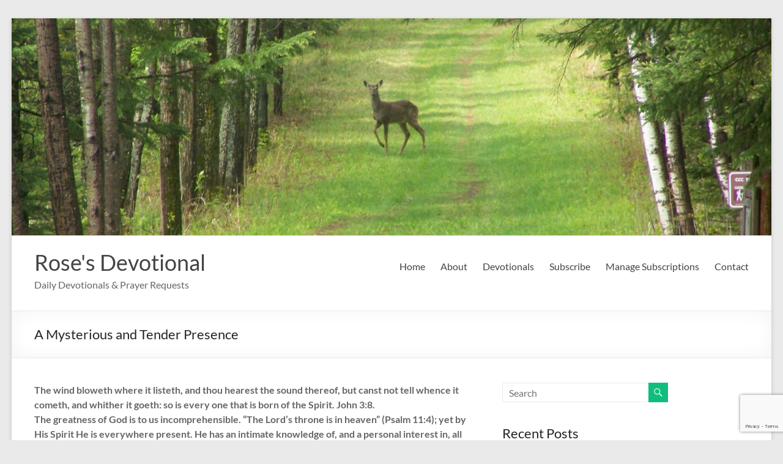

--- FILE ---
content_type: text/html; charset=utf-8
request_url: https://www.google.com/recaptcha/api2/anchor?ar=1&k=6Leyf4AUAAAAAEK3xfWaax5GV-EHKZFA3k-H4UH-&co=aHR0cHM6Ly9yb3Nlc2Rldm90aW9uYWwub3JnOjQ0Mw..&hl=en&v=PoyoqOPhxBO7pBk68S4YbpHZ&size=invisible&anchor-ms=20000&execute-ms=30000&cb=hye19v4nxqin
body_size: 48778
content:
<!DOCTYPE HTML><html dir="ltr" lang="en"><head><meta http-equiv="Content-Type" content="text/html; charset=UTF-8">
<meta http-equiv="X-UA-Compatible" content="IE=edge">
<title>reCAPTCHA</title>
<style type="text/css">
/* cyrillic-ext */
@font-face {
  font-family: 'Roboto';
  font-style: normal;
  font-weight: 400;
  font-stretch: 100%;
  src: url(//fonts.gstatic.com/s/roboto/v48/KFO7CnqEu92Fr1ME7kSn66aGLdTylUAMa3GUBHMdazTgWw.woff2) format('woff2');
  unicode-range: U+0460-052F, U+1C80-1C8A, U+20B4, U+2DE0-2DFF, U+A640-A69F, U+FE2E-FE2F;
}
/* cyrillic */
@font-face {
  font-family: 'Roboto';
  font-style: normal;
  font-weight: 400;
  font-stretch: 100%;
  src: url(//fonts.gstatic.com/s/roboto/v48/KFO7CnqEu92Fr1ME7kSn66aGLdTylUAMa3iUBHMdazTgWw.woff2) format('woff2');
  unicode-range: U+0301, U+0400-045F, U+0490-0491, U+04B0-04B1, U+2116;
}
/* greek-ext */
@font-face {
  font-family: 'Roboto';
  font-style: normal;
  font-weight: 400;
  font-stretch: 100%;
  src: url(//fonts.gstatic.com/s/roboto/v48/KFO7CnqEu92Fr1ME7kSn66aGLdTylUAMa3CUBHMdazTgWw.woff2) format('woff2');
  unicode-range: U+1F00-1FFF;
}
/* greek */
@font-face {
  font-family: 'Roboto';
  font-style: normal;
  font-weight: 400;
  font-stretch: 100%;
  src: url(//fonts.gstatic.com/s/roboto/v48/KFO7CnqEu92Fr1ME7kSn66aGLdTylUAMa3-UBHMdazTgWw.woff2) format('woff2');
  unicode-range: U+0370-0377, U+037A-037F, U+0384-038A, U+038C, U+038E-03A1, U+03A3-03FF;
}
/* math */
@font-face {
  font-family: 'Roboto';
  font-style: normal;
  font-weight: 400;
  font-stretch: 100%;
  src: url(//fonts.gstatic.com/s/roboto/v48/KFO7CnqEu92Fr1ME7kSn66aGLdTylUAMawCUBHMdazTgWw.woff2) format('woff2');
  unicode-range: U+0302-0303, U+0305, U+0307-0308, U+0310, U+0312, U+0315, U+031A, U+0326-0327, U+032C, U+032F-0330, U+0332-0333, U+0338, U+033A, U+0346, U+034D, U+0391-03A1, U+03A3-03A9, U+03B1-03C9, U+03D1, U+03D5-03D6, U+03F0-03F1, U+03F4-03F5, U+2016-2017, U+2034-2038, U+203C, U+2040, U+2043, U+2047, U+2050, U+2057, U+205F, U+2070-2071, U+2074-208E, U+2090-209C, U+20D0-20DC, U+20E1, U+20E5-20EF, U+2100-2112, U+2114-2115, U+2117-2121, U+2123-214F, U+2190, U+2192, U+2194-21AE, U+21B0-21E5, U+21F1-21F2, U+21F4-2211, U+2213-2214, U+2216-22FF, U+2308-230B, U+2310, U+2319, U+231C-2321, U+2336-237A, U+237C, U+2395, U+239B-23B7, U+23D0, U+23DC-23E1, U+2474-2475, U+25AF, U+25B3, U+25B7, U+25BD, U+25C1, U+25CA, U+25CC, U+25FB, U+266D-266F, U+27C0-27FF, U+2900-2AFF, U+2B0E-2B11, U+2B30-2B4C, U+2BFE, U+3030, U+FF5B, U+FF5D, U+1D400-1D7FF, U+1EE00-1EEFF;
}
/* symbols */
@font-face {
  font-family: 'Roboto';
  font-style: normal;
  font-weight: 400;
  font-stretch: 100%;
  src: url(//fonts.gstatic.com/s/roboto/v48/KFO7CnqEu92Fr1ME7kSn66aGLdTylUAMaxKUBHMdazTgWw.woff2) format('woff2');
  unicode-range: U+0001-000C, U+000E-001F, U+007F-009F, U+20DD-20E0, U+20E2-20E4, U+2150-218F, U+2190, U+2192, U+2194-2199, U+21AF, U+21E6-21F0, U+21F3, U+2218-2219, U+2299, U+22C4-22C6, U+2300-243F, U+2440-244A, U+2460-24FF, U+25A0-27BF, U+2800-28FF, U+2921-2922, U+2981, U+29BF, U+29EB, U+2B00-2BFF, U+4DC0-4DFF, U+FFF9-FFFB, U+10140-1018E, U+10190-1019C, U+101A0, U+101D0-101FD, U+102E0-102FB, U+10E60-10E7E, U+1D2C0-1D2D3, U+1D2E0-1D37F, U+1F000-1F0FF, U+1F100-1F1AD, U+1F1E6-1F1FF, U+1F30D-1F30F, U+1F315, U+1F31C, U+1F31E, U+1F320-1F32C, U+1F336, U+1F378, U+1F37D, U+1F382, U+1F393-1F39F, U+1F3A7-1F3A8, U+1F3AC-1F3AF, U+1F3C2, U+1F3C4-1F3C6, U+1F3CA-1F3CE, U+1F3D4-1F3E0, U+1F3ED, U+1F3F1-1F3F3, U+1F3F5-1F3F7, U+1F408, U+1F415, U+1F41F, U+1F426, U+1F43F, U+1F441-1F442, U+1F444, U+1F446-1F449, U+1F44C-1F44E, U+1F453, U+1F46A, U+1F47D, U+1F4A3, U+1F4B0, U+1F4B3, U+1F4B9, U+1F4BB, U+1F4BF, U+1F4C8-1F4CB, U+1F4D6, U+1F4DA, U+1F4DF, U+1F4E3-1F4E6, U+1F4EA-1F4ED, U+1F4F7, U+1F4F9-1F4FB, U+1F4FD-1F4FE, U+1F503, U+1F507-1F50B, U+1F50D, U+1F512-1F513, U+1F53E-1F54A, U+1F54F-1F5FA, U+1F610, U+1F650-1F67F, U+1F687, U+1F68D, U+1F691, U+1F694, U+1F698, U+1F6AD, U+1F6B2, U+1F6B9-1F6BA, U+1F6BC, U+1F6C6-1F6CF, U+1F6D3-1F6D7, U+1F6E0-1F6EA, U+1F6F0-1F6F3, U+1F6F7-1F6FC, U+1F700-1F7FF, U+1F800-1F80B, U+1F810-1F847, U+1F850-1F859, U+1F860-1F887, U+1F890-1F8AD, U+1F8B0-1F8BB, U+1F8C0-1F8C1, U+1F900-1F90B, U+1F93B, U+1F946, U+1F984, U+1F996, U+1F9E9, U+1FA00-1FA6F, U+1FA70-1FA7C, U+1FA80-1FA89, U+1FA8F-1FAC6, U+1FACE-1FADC, U+1FADF-1FAE9, U+1FAF0-1FAF8, U+1FB00-1FBFF;
}
/* vietnamese */
@font-face {
  font-family: 'Roboto';
  font-style: normal;
  font-weight: 400;
  font-stretch: 100%;
  src: url(//fonts.gstatic.com/s/roboto/v48/KFO7CnqEu92Fr1ME7kSn66aGLdTylUAMa3OUBHMdazTgWw.woff2) format('woff2');
  unicode-range: U+0102-0103, U+0110-0111, U+0128-0129, U+0168-0169, U+01A0-01A1, U+01AF-01B0, U+0300-0301, U+0303-0304, U+0308-0309, U+0323, U+0329, U+1EA0-1EF9, U+20AB;
}
/* latin-ext */
@font-face {
  font-family: 'Roboto';
  font-style: normal;
  font-weight: 400;
  font-stretch: 100%;
  src: url(//fonts.gstatic.com/s/roboto/v48/KFO7CnqEu92Fr1ME7kSn66aGLdTylUAMa3KUBHMdazTgWw.woff2) format('woff2');
  unicode-range: U+0100-02BA, U+02BD-02C5, U+02C7-02CC, U+02CE-02D7, U+02DD-02FF, U+0304, U+0308, U+0329, U+1D00-1DBF, U+1E00-1E9F, U+1EF2-1EFF, U+2020, U+20A0-20AB, U+20AD-20C0, U+2113, U+2C60-2C7F, U+A720-A7FF;
}
/* latin */
@font-face {
  font-family: 'Roboto';
  font-style: normal;
  font-weight: 400;
  font-stretch: 100%;
  src: url(//fonts.gstatic.com/s/roboto/v48/KFO7CnqEu92Fr1ME7kSn66aGLdTylUAMa3yUBHMdazQ.woff2) format('woff2');
  unicode-range: U+0000-00FF, U+0131, U+0152-0153, U+02BB-02BC, U+02C6, U+02DA, U+02DC, U+0304, U+0308, U+0329, U+2000-206F, U+20AC, U+2122, U+2191, U+2193, U+2212, U+2215, U+FEFF, U+FFFD;
}
/* cyrillic-ext */
@font-face {
  font-family: 'Roboto';
  font-style: normal;
  font-weight: 500;
  font-stretch: 100%;
  src: url(//fonts.gstatic.com/s/roboto/v48/KFO7CnqEu92Fr1ME7kSn66aGLdTylUAMa3GUBHMdazTgWw.woff2) format('woff2');
  unicode-range: U+0460-052F, U+1C80-1C8A, U+20B4, U+2DE0-2DFF, U+A640-A69F, U+FE2E-FE2F;
}
/* cyrillic */
@font-face {
  font-family: 'Roboto';
  font-style: normal;
  font-weight: 500;
  font-stretch: 100%;
  src: url(//fonts.gstatic.com/s/roboto/v48/KFO7CnqEu92Fr1ME7kSn66aGLdTylUAMa3iUBHMdazTgWw.woff2) format('woff2');
  unicode-range: U+0301, U+0400-045F, U+0490-0491, U+04B0-04B1, U+2116;
}
/* greek-ext */
@font-face {
  font-family: 'Roboto';
  font-style: normal;
  font-weight: 500;
  font-stretch: 100%;
  src: url(//fonts.gstatic.com/s/roboto/v48/KFO7CnqEu92Fr1ME7kSn66aGLdTylUAMa3CUBHMdazTgWw.woff2) format('woff2');
  unicode-range: U+1F00-1FFF;
}
/* greek */
@font-face {
  font-family: 'Roboto';
  font-style: normal;
  font-weight: 500;
  font-stretch: 100%;
  src: url(//fonts.gstatic.com/s/roboto/v48/KFO7CnqEu92Fr1ME7kSn66aGLdTylUAMa3-UBHMdazTgWw.woff2) format('woff2');
  unicode-range: U+0370-0377, U+037A-037F, U+0384-038A, U+038C, U+038E-03A1, U+03A3-03FF;
}
/* math */
@font-face {
  font-family: 'Roboto';
  font-style: normal;
  font-weight: 500;
  font-stretch: 100%;
  src: url(//fonts.gstatic.com/s/roboto/v48/KFO7CnqEu92Fr1ME7kSn66aGLdTylUAMawCUBHMdazTgWw.woff2) format('woff2');
  unicode-range: U+0302-0303, U+0305, U+0307-0308, U+0310, U+0312, U+0315, U+031A, U+0326-0327, U+032C, U+032F-0330, U+0332-0333, U+0338, U+033A, U+0346, U+034D, U+0391-03A1, U+03A3-03A9, U+03B1-03C9, U+03D1, U+03D5-03D6, U+03F0-03F1, U+03F4-03F5, U+2016-2017, U+2034-2038, U+203C, U+2040, U+2043, U+2047, U+2050, U+2057, U+205F, U+2070-2071, U+2074-208E, U+2090-209C, U+20D0-20DC, U+20E1, U+20E5-20EF, U+2100-2112, U+2114-2115, U+2117-2121, U+2123-214F, U+2190, U+2192, U+2194-21AE, U+21B0-21E5, U+21F1-21F2, U+21F4-2211, U+2213-2214, U+2216-22FF, U+2308-230B, U+2310, U+2319, U+231C-2321, U+2336-237A, U+237C, U+2395, U+239B-23B7, U+23D0, U+23DC-23E1, U+2474-2475, U+25AF, U+25B3, U+25B7, U+25BD, U+25C1, U+25CA, U+25CC, U+25FB, U+266D-266F, U+27C0-27FF, U+2900-2AFF, U+2B0E-2B11, U+2B30-2B4C, U+2BFE, U+3030, U+FF5B, U+FF5D, U+1D400-1D7FF, U+1EE00-1EEFF;
}
/* symbols */
@font-face {
  font-family: 'Roboto';
  font-style: normal;
  font-weight: 500;
  font-stretch: 100%;
  src: url(//fonts.gstatic.com/s/roboto/v48/KFO7CnqEu92Fr1ME7kSn66aGLdTylUAMaxKUBHMdazTgWw.woff2) format('woff2');
  unicode-range: U+0001-000C, U+000E-001F, U+007F-009F, U+20DD-20E0, U+20E2-20E4, U+2150-218F, U+2190, U+2192, U+2194-2199, U+21AF, U+21E6-21F0, U+21F3, U+2218-2219, U+2299, U+22C4-22C6, U+2300-243F, U+2440-244A, U+2460-24FF, U+25A0-27BF, U+2800-28FF, U+2921-2922, U+2981, U+29BF, U+29EB, U+2B00-2BFF, U+4DC0-4DFF, U+FFF9-FFFB, U+10140-1018E, U+10190-1019C, U+101A0, U+101D0-101FD, U+102E0-102FB, U+10E60-10E7E, U+1D2C0-1D2D3, U+1D2E0-1D37F, U+1F000-1F0FF, U+1F100-1F1AD, U+1F1E6-1F1FF, U+1F30D-1F30F, U+1F315, U+1F31C, U+1F31E, U+1F320-1F32C, U+1F336, U+1F378, U+1F37D, U+1F382, U+1F393-1F39F, U+1F3A7-1F3A8, U+1F3AC-1F3AF, U+1F3C2, U+1F3C4-1F3C6, U+1F3CA-1F3CE, U+1F3D4-1F3E0, U+1F3ED, U+1F3F1-1F3F3, U+1F3F5-1F3F7, U+1F408, U+1F415, U+1F41F, U+1F426, U+1F43F, U+1F441-1F442, U+1F444, U+1F446-1F449, U+1F44C-1F44E, U+1F453, U+1F46A, U+1F47D, U+1F4A3, U+1F4B0, U+1F4B3, U+1F4B9, U+1F4BB, U+1F4BF, U+1F4C8-1F4CB, U+1F4D6, U+1F4DA, U+1F4DF, U+1F4E3-1F4E6, U+1F4EA-1F4ED, U+1F4F7, U+1F4F9-1F4FB, U+1F4FD-1F4FE, U+1F503, U+1F507-1F50B, U+1F50D, U+1F512-1F513, U+1F53E-1F54A, U+1F54F-1F5FA, U+1F610, U+1F650-1F67F, U+1F687, U+1F68D, U+1F691, U+1F694, U+1F698, U+1F6AD, U+1F6B2, U+1F6B9-1F6BA, U+1F6BC, U+1F6C6-1F6CF, U+1F6D3-1F6D7, U+1F6E0-1F6EA, U+1F6F0-1F6F3, U+1F6F7-1F6FC, U+1F700-1F7FF, U+1F800-1F80B, U+1F810-1F847, U+1F850-1F859, U+1F860-1F887, U+1F890-1F8AD, U+1F8B0-1F8BB, U+1F8C0-1F8C1, U+1F900-1F90B, U+1F93B, U+1F946, U+1F984, U+1F996, U+1F9E9, U+1FA00-1FA6F, U+1FA70-1FA7C, U+1FA80-1FA89, U+1FA8F-1FAC6, U+1FACE-1FADC, U+1FADF-1FAE9, U+1FAF0-1FAF8, U+1FB00-1FBFF;
}
/* vietnamese */
@font-face {
  font-family: 'Roboto';
  font-style: normal;
  font-weight: 500;
  font-stretch: 100%;
  src: url(//fonts.gstatic.com/s/roboto/v48/KFO7CnqEu92Fr1ME7kSn66aGLdTylUAMa3OUBHMdazTgWw.woff2) format('woff2');
  unicode-range: U+0102-0103, U+0110-0111, U+0128-0129, U+0168-0169, U+01A0-01A1, U+01AF-01B0, U+0300-0301, U+0303-0304, U+0308-0309, U+0323, U+0329, U+1EA0-1EF9, U+20AB;
}
/* latin-ext */
@font-face {
  font-family: 'Roboto';
  font-style: normal;
  font-weight: 500;
  font-stretch: 100%;
  src: url(//fonts.gstatic.com/s/roboto/v48/KFO7CnqEu92Fr1ME7kSn66aGLdTylUAMa3KUBHMdazTgWw.woff2) format('woff2');
  unicode-range: U+0100-02BA, U+02BD-02C5, U+02C7-02CC, U+02CE-02D7, U+02DD-02FF, U+0304, U+0308, U+0329, U+1D00-1DBF, U+1E00-1E9F, U+1EF2-1EFF, U+2020, U+20A0-20AB, U+20AD-20C0, U+2113, U+2C60-2C7F, U+A720-A7FF;
}
/* latin */
@font-face {
  font-family: 'Roboto';
  font-style: normal;
  font-weight: 500;
  font-stretch: 100%;
  src: url(//fonts.gstatic.com/s/roboto/v48/KFO7CnqEu92Fr1ME7kSn66aGLdTylUAMa3yUBHMdazQ.woff2) format('woff2');
  unicode-range: U+0000-00FF, U+0131, U+0152-0153, U+02BB-02BC, U+02C6, U+02DA, U+02DC, U+0304, U+0308, U+0329, U+2000-206F, U+20AC, U+2122, U+2191, U+2193, U+2212, U+2215, U+FEFF, U+FFFD;
}
/* cyrillic-ext */
@font-face {
  font-family: 'Roboto';
  font-style: normal;
  font-weight: 900;
  font-stretch: 100%;
  src: url(//fonts.gstatic.com/s/roboto/v48/KFO7CnqEu92Fr1ME7kSn66aGLdTylUAMa3GUBHMdazTgWw.woff2) format('woff2');
  unicode-range: U+0460-052F, U+1C80-1C8A, U+20B4, U+2DE0-2DFF, U+A640-A69F, U+FE2E-FE2F;
}
/* cyrillic */
@font-face {
  font-family: 'Roboto';
  font-style: normal;
  font-weight: 900;
  font-stretch: 100%;
  src: url(//fonts.gstatic.com/s/roboto/v48/KFO7CnqEu92Fr1ME7kSn66aGLdTylUAMa3iUBHMdazTgWw.woff2) format('woff2');
  unicode-range: U+0301, U+0400-045F, U+0490-0491, U+04B0-04B1, U+2116;
}
/* greek-ext */
@font-face {
  font-family: 'Roboto';
  font-style: normal;
  font-weight: 900;
  font-stretch: 100%;
  src: url(//fonts.gstatic.com/s/roboto/v48/KFO7CnqEu92Fr1ME7kSn66aGLdTylUAMa3CUBHMdazTgWw.woff2) format('woff2');
  unicode-range: U+1F00-1FFF;
}
/* greek */
@font-face {
  font-family: 'Roboto';
  font-style: normal;
  font-weight: 900;
  font-stretch: 100%;
  src: url(//fonts.gstatic.com/s/roboto/v48/KFO7CnqEu92Fr1ME7kSn66aGLdTylUAMa3-UBHMdazTgWw.woff2) format('woff2');
  unicode-range: U+0370-0377, U+037A-037F, U+0384-038A, U+038C, U+038E-03A1, U+03A3-03FF;
}
/* math */
@font-face {
  font-family: 'Roboto';
  font-style: normal;
  font-weight: 900;
  font-stretch: 100%;
  src: url(//fonts.gstatic.com/s/roboto/v48/KFO7CnqEu92Fr1ME7kSn66aGLdTylUAMawCUBHMdazTgWw.woff2) format('woff2');
  unicode-range: U+0302-0303, U+0305, U+0307-0308, U+0310, U+0312, U+0315, U+031A, U+0326-0327, U+032C, U+032F-0330, U+0332-0333, U+0338, U+033A, U+0346, U+034D, U+0391-03A1, U+03A3-03A9, U+03B1-03C9, U+03D1, U+03D5-03D6, U+03F0-03F1, U+03F4-03F5, U+2016-2017, U+2034-2038, U+203C, U+2040, U+2043, U+2047, U+2050, U+2057, U+205F, U+2070-2071, U+2074-208E, U+2090-209C, U+20D0-20DC, U+20E1, U+20E5-20EF, U+2100-2112, U+2114-2115, U+2117-2121, U+2123-214F, U+2190, U+2192, U+2194-21AE, U+21B0-21E5, U+21F1-21F2, U+21F4-2211, U+2213-2214, U+2216-22FF, U+2308-230B, U+2310, U+2319, U+231C-2321, U+2336-237A, U+237C, U+2395, U+239B-23B7, U+23D0, U+23DC-23E1, U+2474-2475, U+25AF, U+25B3, U+25B7, U+25BD, U+25C1, U+25CA, U+25CC, U+25FB, U+266D-266F, U+27C0-27FF, U+2900-2AFF, U+2B0E-2B11, U+2B30-2B4C, U+2BFE, U+3030, U+FF5B, U+FF5D, U+1D400-1D7FF, U+1EE00-1EEFF;
}
/* symbols */
@font-face {
  font-family: 'Roboto';
  font-style: normal;
  font-weight: 900;
  font-stretch: 100%;
  src: url(//fonts.gstatic.com/s/roboto/v48/KFO7CnqEu92Fr1ME7kSn66aGLdTylUAMaxKUBHMdazTgWw.woff2) format('woff2');
  unicode-range: U+0001-000C, U+000E-001F, U+007F-009F, U+20DD-20E0, U+20E2-20E4, U+2150-218F, U+2190, U+2192, U+2194-2199, U+21AF, U+21E6-21F0, U+21F3, U+2218-2219, U+2299, U+22C4-22C6, U+2300-243F, U+2440-244A, U+2460-24FF, U+25A0-27BF, U+2800-28FF, U+2921-2922, U+2981, U+29BF, U+29EB, U+2B00-2BFF, U+4DC0-4DFF, U+FFF9-FFFB, U+10140-1018E, U+10190-1019C, U+101A0, U+101D0-101FD, U+102E0-102FB, U+10E60-10E7E, U+1D2C0-1D2D3, U+1D2E0-1D37F, U+1F000-1F0FF, U+1F100-1F1AD, U+1F1E6-1F1FF, U+1F30D-1F30F, U+1F315, U+1F31C, U+1F31E, U+1F320-1F32C, U+1F336, U+1F378, U+1F37D, U+1F382, U+1F393-1F39F, U+1F3A7-1F3A8, U+1F3AC-1F3AF, U+1F3C2, U+1F3C4-1F3C6, U+1F3CA-1F3CE, U+1F3D4-1F3E0, U+1F3ED, U+1F3F1-1F3F3, U+1F3F5-1F3F7, U+1F408, U+1F415, U+1F41F, U+1F426, U+1F43F, U+1F441-1F442, U+1F444, U+1F446-1F449, U+1F44C-1F44E, U+1F453, U+1F46A, U+1F47D, U+1F4A3, U+1F4B0, U+1F4B3, U+1F4B9, U+1F4BB, U+1F4BF, U+1F4C8-1F4CB, U+1F4D6, U+1F4DA, U+1F4DF, U+1F4E3-1F4E6, U+1F4EA-1F4ED, U+1F4F7, U+1F4F9-1F4FB, U+1F4FD-1F4FE, U+1F503, U+1F507-1F50B, U+1F50D, U+1F512-1F513, U+1F53E-1F54A, U+1F54F-1F5FA, U+1F610, U+1F650-1F67F, U+1F687, U+1F68D, U+1F691, U+1F694, U+1F698, U+1F6AD, U+1F6B2, U+1F6B9-1F6BA, U+1F6BC, U+1F6C6-1F6CF, U+1F6D3-1F6D7, U+1F6E0-1F6EA, U+1F6F0-1F6F3, U+1F6F7-1F6FC, U+1F700-1F7FF, U+1F800-1F80B, U+1F810-1F847, U+1F850-1F859, U+1F860-1F887, U+1F890-1F8AD, U+1F8B0-1F8BB, U+1F8C0-1F8C1, U+1F900-1F90B, U+1F93B, U+1F946, U+1F984, U+1F996, U+1F9E9, U+1FA00-1FA6F, U+1FA70-1FA7C, U+1FA80-1FA89, U+1FA8F-1FAC6, U+1FACE-1FADC, U+1FADF-1FAE9, U+1FAF0-1FAF8, U+1FB00-1FBFF;
}
/* vietnamese */
@font-face {
  font-family: 'Roboto';
  font-style: normal;
  font-weight: 900;
  font-stretch: 100%;
  src: url(//fonts.gstatic.com/s/roboto/v48/KFO7CnqEu92Fr1ME7kSn66aGLdTylUAMa3OUBHMdazTgWw.woff2) format('woff2');
  unicode-range: U+0102-0103, U+0110-0111, U+0128-0129, U+0168-0169, U+01A0-01A1, U+01AF-01B0, U+0300-0301, U+0303-0304, U+0308-0309, U+0323, U+0329, U+1EA0-1EF9, U+20AB;
}
/* latin-ext */
@font-face {
  font-family: 'Roboto';
  font-style: normal;
  font-weight: 900;
  font-stretch: 100%;
  src: url(//fonts.gstatic.com/s/roboto/v48/KFO7CnqEu92Fr1ME7kSn66aGLdTylUAMa3KUBHMdazTgWw.woff2) format('woff2');
  unicode-range: U+0100-02BA, U+02BD-02C5, U+02C7-02CC, U+02CE-02D7, U+02DD-02FF, U+0304, U+0308, U+0329, U+1D00-1DBF, U+1E00-1E9F, U+1EF2-1EFF, U+2020, U+20A0-20AB, U+20AD-20C0, U+2113, U+2C60-2C7F, U+A720-A7FF;
}
/* latin */
@font-face {
  font-family: 'Roboto';
  font-style: normal;
  font-weight: 900;
  font-stretch: 100%;
  src: url(//fonts.gstatic.com/s/roboto/v48/KFO7CnqEu92Fr1ME7kSn66aGLdTylUAMa3yUBHMdazQ.woff2) format('woff2');
  unicode-range: U+0000-00FF, U+0131, U+0152-0153, U+02BB-02BC, U+02C6, U+02DA, U+02DC, U+0304, U+0308, U+0329, U+2000-206F, U+20AC, U+2122, U+2191, U+2193, U+2212, U+2215, U+FEFF, U+FFFD;
}

</style>
<link rel="stylesheet" type="text/css" href="https://www.gstatic.com/recaptcha/releases/PoyoqOPhxBO7pBk68S4YbpHZ/styles__ltr.css">
<script nonce="292VusHDCycloD9X1oKb7A" type="text/javascript">window['__recaptcha_api'] = 'https://www.google.com/recaptcha/api2/';</script>
<script type="text/javascript" src="https://www.gstatic.com/recaptcha/releases/PoyoqOPhxBO7pBk68S4YbpHZ/recaptcha__en.js" nonce="292VusHDCycloD9X1oKb7A">
      
    </script></head>
<body><div id="rc-anchor-alert" class="rc-anchor-alert"></div>
<input type="hidden" id="recaptcha-token" value="[base64]">
<script type="text/javascript" nonce="292VusHDCycloD9X1oKb7A">
      recaptcha.anchor.Main.init("[\x22ainput\x22,[\x22bgdata\x22,\x22\x22,\[base64]/[base64]/[base64]/[base64]/[base64]/[base64]/[base64]/[base64]/[base64]/[base64]\\u003d\x22,\[base64]\x22,\[base64]/[base64]/[base64]/Dl1DDgcOCw4/DscOFwrFcM8OHLhN3eF8rJhnCnnvClzHCmVDDhWAKOMK4AMKRwpPCvwPDrUDDmcKDShLDmMK1LcOPwr7DmsKwa8OnDcKmw74LIUkXw4nDinfClMKRw6DCnxPCgmbDhSB8w7HCu8OOwrQJdMK1w7nCrTvDv8OXLgjDkcORwqQsUS1BHcKjF1Nuw5Z/fMOywqrCssKAIcKiw7zDkMKZwojCnAxgwrpTwoYPw7/[base64]/CgzALwqM+A3bDgx/CjMO4w7oFBcOxf8OZw5IVQzbDksKkwq3DsMKhw4bClcK/[base64]/d8O7w43DvSsFwrXDrcOnfsKBwq1QAXM6wrdLw63Ct8Kkw7jClj7CjMOWVkHDusOiwofDmUUWwpBSwrtkecK9w5MgwpHCjT0fbwlawonDt2bCp3Ytw4E3wqbDlsOAOMKDwotQw7BKa8K1w5N8wo80w6bDo1/CjMKow7ZaDQBFwpVzEynCkWTDhncALh9Jw5hNAUAJwoMfAsOMcsKrwoPCqGzDv8K0w5nDmsOEwpZHLTTDt2w0wowEDsOGwoPCiXBkW2XChsK9DcOLKQwkw7HCslTChkpAwrhbw5vCusOYRRVKKXZ9NMOCQsKEWcKdw4/Cr8ONwpBfwpc+Sg7CosKZJWw2wqTDrcKEZiQtAcKcBG/Dp1Y1wrAiEMKHw7Irwp11JlxJMB8gw4QxLMKfw5zCsyEbOj/Dg8KBUl3DpcK3w5t1ZhJrWA3DhlbCkcOKwp7CksKBHcOWw5EDw6bCicK3D8OSNMOOJVxiw5sKKMOdwrxAwpjCg1nDoMOYIsK3wp/DgGDCoWjDvcOcJmkWwo8QSXnCrxTCh0PCrMK6F3d0wrfDnxDCqsOJw4HChsOKPQNSfsOPworDnCnDhcKsB190w4ZfwqvDu1XDmBZBIcODw5/ChMOKEmfDs8KxbDnDj8ONZRvCisOsb2zCtWQfGcK1acOlwpHCoMKTwrLCjHvDocKBwrtXU8OTwplUwpLCsEPCnQTDr8K1IyjCkArCrsOzBnHDgsOVw5/Cn29BC8OdeCLDqMKCa8OCUsKKw70mw4N+wp/CmcKXwpTCqcK/[base64]/CsTBIw6Z3ejBGXQNWGcOiJsO5woZHwo3DncKawrdXIsKAwq5tGMOYwqoHGRYcwoZow5fCs8ObB8OkwojDi8OSw4zCtcOBVW8rDSDCoTdUbcOMwrrDqibDlQLDuF7Cs8K8w7oufCXDii/Cq8KtQMKZwoYQw7YCw6bCuMOawoVjfmLCpjl/WgwpwqLDncK8KMOXwq3CrCdcwrAJHBvDhcO5X8OsEMKmfsOSw57CmWhMw4HCpsKtwrt0wozCo1/CtsKyb8OYw7l0wqnCnjXClltJbRbCm8Kvw7oXUl/[base64]/[base64]/CtnVgfsOtfSBJwqXDtWU6w6E8a8KiwobDmcKzLMO4w4PChQ7Dvm5Hw4VGwpLDksOWwqhlHsKiw4XDosKWw4AYHMK3SMObBFvCmB3CoMKewrpPasOLd8Kdw7opJ8Kgw7LCj38Iw4/Dkz3Dpy8eMH4Jw40JWsOkwqLDgETDnMK3wpPDnQYfJsOtaMKVLVjDthfCrjo0JCnDsV9gPMO9JQvDuMOgw5dXGnjCjmbDhQLCm8OpAsKkJcKLwoLDkcO1wrpvLXVvwpfCmcOHN8O3DDU8wpY/[base64]/[base64]/Dq0JHcsKlCivDmMOyXcKPHUPDgnvCq8O2dVBUw5dNwofDli/CuDnDkBDCk8Ojw5PCsMKSZ8OMw5FPCcOrw4cSwodoU8ODOgPCvw4pwq3DoMK+w4nCrDjCuVfDjSQYb8K1VsKeBVfDvMOnw7JDw5oKYSjCnj7CtcKEwozCjsK9w7vDucKdwqzDnFHDkhFdGwPCgXFxwo3Dp8KqPkELOjRZw7zCrsOZw6U7cMOcYMOoUXswwp/[base64]/IQjCtBbCsH47wpfDhwLDrFTCj8KgQsOzwr5Gwo/Cnn3CpW7DocKueSjCucOsAMKow6vDji50Il/[base64]/Cg8Kpw6LDjygcaS97wqRYNcK+w5tMecO4woJqwrBQUMOEKjZDworCq8K3L8Ohw41hTDTCvivCqjDCuE0De1XChXrDgMOsTXcdw4NEw4/Ch1lRRD0nZsKzAAHCvMKobcOmwq1uW8OKw7opw7/DtMOlw74Yw44xw5IDYsKaw4hvDm7DkAtkwqQEw4vChcOeADU7ZMOIEAfDslTCixtGDzMVwrR4wp/CmTzDrD7DsnpYwqHCjU7DukFrwpMuwr3Cmi7Dk8KnwrIUCUk4IsKSw4nDucOWw4PDoMOjwrTCnk8kXMOkw4liw6PDn8KtCW1bwqTDlFYtOMKuwqPCvMKbFMOVwpEbE8O/NMK6ZFFVwpYILsOywofDryjCpMOPcgszcTAxw63CkzdLwr/CrAdKRcOnwoh+RMKWw7fCjGrCiMKCw6/Dsw9XLALCtMKeOQTCkHNCJDnCncOJwo3DnsOzw7PCpizCvMKJJhnCpMKSwpoJwrXDjmNow44fHMKneMK6wrPDpcO8Y019w5XDtAgLexF9Y8KFw4dMd8OCwqbCh1XDigZycsO9FxjCu8KqwrHDqMK3wq/DtGFHPyx9QDlbJMK6w6p/eX3DjsK4OcKbRxTCjhHCoxjDkMO6wrTCjnXDu8OIw6LCpcK9MsOzA8KxL1DCimMhQ8KIw5fDrsKOwoTDhsOBw5FYwqBrw7zDh8OiQMKYw4rDgGvCrMKcJGPDhcOUw6EGMBjCvMK/CcO1HcK6w4zCoMKvRTjCoUvDpMKew5cnwrZiw5R5XHglJx9PwpvCnC7DiQt4EwlOw5MIeA8+QcOSAGRxw4IsETwowqYuU8K9d8KBYhXDt3nDiMKnw6XDuWHCncOCM1AGOH/DlcKTw6HDs8KAbcOsPMOOw4DCgV3DqMK8OEzCqsKML8O0woLDvsOZXyTCvATDoT3DjMONWcO4RsKJXsOmwqs3FcOPwovChMO2Hw/CsC89woPCl0svwqBxw7/DjMK2w6QOBcOIwofChnzDijzCh8ORDkYgJMOvw5rCqMOFH24Uw4fCkcKRw4ZVC8KjwrTDnwlYwq/DvCNww6rDjxYGw651RsK6w68Uw4dmC8OSeXbDuHZHV8OGwpzCk8Osw57CrMOHw5M4Qj/CisO7wqfCvRYXJ8OQwrU9VMOHw6gWV8O7w5/DsjJOw7s3wpTCmSloYcOowozCsMOIdsK7w4HDnMO7e8KpwrLDnTAOUX8YDSPCi8O4wrRAIsORUgR+wqjDmVzDkSjDh14cesKxw604QMKawoMdw4HDsMOvFTLDvcK+W1/Cu0nCt8O5C8Ocw6bCl0AxwqbCjMOrw7HDvsK8wqDCmHkTG8K6CA5ww6zCmMKdwrzDisOYwqrCq8KswqUTwp0bbsKzw6LCgiwLQmp4w44kLMK9wpDClsK1w7NwwqfChcOzZMOXwq7Cj8O1SnTDqsKXwqQaw7o2w4lGUHQPwrVLH3M0DMK/clfDpnZ8InJXwozDssOKcsOgQ8KIw6IDwpc4w6LCocKhwrDCt8KRMB3Ds03Dqw5MZCHCu8OnwrEyQzNNw7DDmldZwq/Dl8KgKsO+woY5wpVqwpYAwopwwpvDmRTCp23Ds0zDuBzCtUgqFcO9UcKFUUbDoCXDtQchOMKtwqvChcK5w40bccOCIMOMwr7ChsKvKFfDv8OmwrspwptNw5/CscOOQE3ClMK+FsO3w43CuMKIwoQMwptjP3bDmMKgdgvCjjXCshU+Qmove8Okw4/Ds29wOEjDksKtD8OMJsOEGCcSbkc2BQTCgHDDgcOuw5LCgsKIwrZkw7jChAjCpgLCmjLCrcOQw5zCjcO9wrxtwoQhIBtSbkthw7fDhkLCoD/CjSLCuMKwPD97T1V1wo0KwqtQDcKnw5ZkPyTCscKnw6/[base64]/[base64]/VXXClXbDmcKUw7t8wpzCucOPQMOWw70pw5DDnnTDjhvDvQ1yQ3t1BcO5amd9wq/Ck2RmLsKWw4lXaX3DmCRhw4sUw6pPCwbCvDEww7rDrcKCwpZJEcOQw5goRGDDvwBXPUZXwqDCrMKdQX4yw7fDh8KzwprDu8OZC8KKw6PDrsOAw5RawrfCpsKtw7QKwoTDqMOnw73DkEFcw7fClErCmcKWHBvCuwrDlk/[base64]/DrsOlNU8cwrnCi8KuLcKGF1TDhyXCqz80cijDjMKqZ8KVVsO+wqPDmEHDkyZzw5fDrXTCnsK8wq9mWMOWw6x/wrw3wqPCssK7w43DlsOFG8K0ME8lCcKJB1RcfcKlw5zDiyjCicO/wqTCk8KFKmPCqlQcQMO8GQ/CssOJHsO7a1PCusOAW8O5G8KmwpPDuBktw58twr3DusOOwpQ3RDjDhsOXw5x2DDBUw71yD8OAZhDDvcONTUB9w63Cq0sOGsKTZnfDv8O9w6fCt1jCm2TCrsOzw77Cg1YnEsKtEE7Ckm3DuMKEw6VywrvDgMO2wrZNPHfDgio8woAbGMOTcHVXfcKZwqMQacKrwr/DscKKYAPCmcK5w6zDpUXDh8KsworDqsOtwpgcwoxQckNiw5DCrCdVUsKFwr7Cj8KpaMO1w7HDs8Kqwohoc1JlMsO7OsKbwqM4JsOOHMOxI8Oew7TDnmPCrknDvsODwpTCn8KbwqJ7asKowqjDikUsLyrCiQgqw6ZzwqF+wprCqnLCmsOaw4/[base64]/wrRZwq/CnsOewqI+CMK0wqXDtMK3ZUbDr8KRaS1Sw7BrOU3CucO+EsOjwobDv8K7wqDDiiYqw6PCn8OzwrQbw4rCihTCpsOEwr/[base64]/eRhGwqXDtlA4eSzCujk8wrgowrXCuWVSwpUCJz9ywqAywofDs8Kew53DkxZNwpE9EcKFw7o+OsKawpDCuMOoScO5w6drdF0Rw6LDlsODdlTDo8KMw5tKw4nCg1wawoFpasOnwo7Cp8K4Y8K6RDbCgylsUFzCrsK2DCDDqUjDocK4wovCtcOqw6A/RyXCqUnChVoFwoM5TcKhL8KoHkzDk8Klwp8YwoZlaEfCg3PCocKvTip4FDsmKgzCp8KBwox6w7nCrsKJwqc9BCQlImIUd8OdXcOTw6N8d8KJw7wdwqtIw5TDugTDtDbCl8KhQj4hw7/CrjVww6HDn8KBw7hPw6F5PMK1wqEPJsKJw7sWw7LDqsOOWsK+w7TDhMOUZsKWDsKDc8OQNg/CmiDDniBxw7/DoW9XD2LDvcOpLMOuwpY7wrEeb8OuwqDDrcKgUQDCpTJGw5HDvXPDsnAswo5kw47DiHM8SVkjw7nDhhhWwoTDssO5w5cuwqdGw6zClcKyMxoZVFXDtn1tS8O8JcOyck3CiMOCUU9/[base64]/ClxJkE1d4w79AwrdgOHJ9fFtJw4M5w6FPw5fDtWcuJy7CgcKNw7VAwowsw5vCnsKswqbDm8KTUMO0fQBuw5hRwq8iw7klw5gEwrXDkDvCvgrCo8Ocw61hbE1kw7nDosK/cMOGAX44w689NxsUb8OSegcxbsO4AsK/w6HDucKJZGLCq8K5aQhBdnhxwq/CpzLDlAfDk1AENMOycnnDjnNncMO7S8OqNcO0w7nDgcKcNUtbw6XCicOCwokDQhdyXXfDl2VMw5bCucKrTFTCs31/NxXDhlzDmsOcYQJ4B13DvF1+w5AFwprCosOtwqbDoD7DjcKcE8Ofw5TCqBs/wp3Cg1jDgnIXfFfDkwhOw6k2PMOuw78Mw5N8w7IFw7Aiw6xqTMKiwqY6woXDoiEbEHXDiMKySMKlO8Kew4tEIMOlWHXCqgU2wq/[base64]/Dgj3DhsONw5hGwqdKwqrCtsKFw5/CplpIw68SLcK5woPDrMK3wqXCmTAKa8OEfsKNw6YSDRvDmsKCwq48FsKecMONOlfDrMKYw6l4OmVnZGrCoQ3Dp8O7OD3Dtnpzw5XDmwLDtkzDgcK7OhHCu0LCvcKZT1c/w757w7VNO8KWSHwJw7rCoUHDg8OZL2vDg2TDpwtwwo/Do3LClsOjwqnCqxV7asKeCsKLw7F3F8Kpw6ESQsKIwprCuwJkXggVPWLDnThewowuR10bdAMjw4AowrDDojJiJcKERBrDkz/CvF3DtcKQQcK5w7lVeWZZwqFRQnsDZMOES3MHwprDhxRDwot8UsK0MSlyCcOXwqbDqcOmwozCncKOVsOJw40OW8K5w7nDgMOBwqzDj38jUTfDlGcEw4fDj1rDpykMw4YvNMOEwrTDkcOaw6vCkcO5I0fDrQcXw5/DqsOAC8Opw4YTw7XCnlzDgiDDsHjCgkIYV8OSTzbDpix2worDh1Enw7RAw6UtLWvDtsOzAMK/ccKPWsO1RMKVdsOMdXZwLcKATcKzVEVTwqrCoQPCjlXCnT/CjkXDomBowqYhPMOIa1oKwpHDkHZ+CxjCr1gqwrHDpWXDkcKQwrrCpERRw6bCoRwTwq/CisOGwrnDhcKOHFDCmMKZFj00wokzwrdMwqTDk2HCqSHDnmdJWcKlw5AscMKPwrMhUkXDgMOXMx9Ie8Ktw7rDny7CjQMqDHdVw4rCvcOWZsOGw6drwo4FwqEEw7lpVcKsw7XDrcO4FyfDsMODwr7CnMO7EGfCtsOPwovCvkvCiEfDsMOmAzQPWcKLw6lNw5TCqH/[base64]/VsKuw5LCsMOJN1HDtzjCgsKxPMOSwrvCj8KqekHCilvDkQQvwpLCkcOxR8O4bXA7Zk7CsMO9IcOiG8OEKHPCnMOKDcK3GmzDrCHDtcOJJsKSwpAvwoPCucObw47DhjIIYkfDnUlqwrvCuMKEMsKKwprDnUvCo8KQwqrCkMKvL3rCn8OTOUYkw4woBX/CjsO0w6DDrsOlLF1mw7l/w5TDgXxhw4I1fE/ChSRswpvDtlLDkD3Ds8KqZhHDsMOHwo7DvMK0w4APEAUnw64pF8OdKcO0PlvCtsKTwo/[base64]/[base64]/ChcOSWQvCqMK8wr8NUVzCvcOAw4R6wpcPK8ObR8KwSArDjXFNNcKnw4nDmxBEfMOAMMOHw7ASbMOjw6cIMjQlwq80WkzCucOBw5BFNVXChWlxDCzDiwgzNMKFwoXChSYYw6vChcK/w5YiVcOTwr3DsMKxDsOuw4XCgCDDmRN+acKKwrp8w55jM8OywqEdQ8OJw6XChlkJRRDDtHsTSVktw4TCvnHCm8KWw4PDumlgOsKPeTPCr3LDlC7DpR3DpVPDp8O4w6nDgiJlwohRCsOZwrPChkDCqcOYVMOgwrLDuzgXaVbDq8O1wq/[base64]/wpHCly/[base64]/C8KlTcOdwr7Dvn7DunY1RMO6wqnCpDnDoAA6wonDqsK6w47CmMKddVzCicKJw7omw6HCtsOLwoTDk0HDiMOEwqnDpR/CoMKQw7rDs3nDg8K0bDbCucKawonDiCLDtyPDjiwOw4F6FsOYUMOswqrChhrClcK3w7ZKRcK9wr3Cr8KySmcqwqTDj3PCssKbwrV0wrIqAsKaNcKCG8OSYjw3wqFTMcKywozCpG/[base64]/CgcOMfMOFFsKSw4XCjMKZNjw3LV3CgsORAMO0wosWfcKYJ07DmMOGCMK+czLDoX/CpcO2w4/CtW/ClMKsJ8Osw5nCohRTKzbCqmoGwonDt8KLR8OkUcKLMMKaw6DDn1nCr8OHwp/Cn8KMOilCw7TCg8Orwo3CnEcMHcOAwrLCp0x7w7/[base64]/Dh8Ojw4vCoAjCgMO7YCwtwrttw6E5wpXDosObVTBTwr4qwoAcXsKfQ8ORc8ODQGtWXsKqKi7Dm8ONAcKcfAZ8wrzDgsOuw6bDvsKjBX4/w5gJFSrDrkTDvMOoDMK1wp7DkXHCgsOBw4Few6FIwoNJwqFOw73CjBBJw5gla3pUw4PDrMKGw5/CkMKjwoLDv8K1w51daWYjQ8Khw78USGswACZ5NETDisKKwrQeFsKXw7IudcK8Yk/CjzDCqMKrwp3Dl3IGw4fCnzVaXsK1wojDh1MBO8OHdlnCqsKVw6/Dg8K9LcOLVcO8wpfCmh7Dmnh6MgDCt8KnN8Kmw6rCv2rDtsOkwqt8w6nDqGnCqgvDp8OpacO/wpYvesOHwojCksOqw4JFwo3DhmnCrgtSRCQRJHkFPsKRdnzCqH7DqMOOwpXDjsOtw71zw5PCsQlKwqNcwqHDisKRaxQKP8KiesO8Z8OSwr/[base64]/[base64]/[base64]/CjMOXJ2g1JMO1HcKbwr7DrMKlNAHCtsOFw5Iuw4RzXATDqcOVRg7CoGttw5vCv8KuVcKFwpXChAU0w5nDjMK+LsKcM8OIwrICBkXCkzkbaBtGwr/ClQgtLsKCw6LCuyTDgsO3wrAyNiXCuDzCp8O5wo4qCmd1wooOfmTCpRrCncOiTy4oworDrjUPRHc9XVoURBTDlx9iw7oxw7BmHsKYw45VacOFXMKlwqtlw4oxYghow6TDlUZ8wpdbKMOrw6AWwp3Dt1HCuzYkecOJw59Nw6FqX8Kkw7/DtCvDgyrDksKIw6bDlkVOXgVFwqnDsAAEw7TCnkvCn1TCjRAwwqZBcMKXw58vwr13w5I+AMKJw6bCmMK4w6premXDtMOQDywuAcKoE8OIKRnDpMOTGMKUTAhWesK2ZWjCkMOEw77Dg8OrBATDv8OZw6nDvsKeDR9iwq3Cjw/[base64]/DoTFtw605WXnDk2rDtsKLXyTDoxbDnnHDgcOkL1BTMmoxw7dvwqwEw6xlTSp1w5/CgMKPw6DDhjgdwpcEwrPDu8Kvw5lxw4bCjcKPYHoDwoFmazJ5wpnCoVxfWMKhwoDCoVRVTk/CtE9zw7zCpUNrw4fCisOzfhxgWQ3CkTbCkhNLcjJWwoBTwp05TcOkw43CgcOza1YAwp1VXRTCssOLwr8owrgmworCm3bClcK0BELCtjhtU8OOSijDvgNBTMKyw7lWEH9DWMOsw6gWIMKAIMOVEGd5VlPCosKkXsODaw3ClMOYAC/CsynClQ0uwrLDt2YLd8OHwo3DlXAbI2kyw67Dq8ONZBBuKMOVD8O3w4vCoW3Co8K8HsOjw7JzwpnCgcKdw6HDoHrDhwTDvsOAwpvCuEvCuTfCjcKkw5tgw71nwqhHWhI0w6/DvsKKw4gowp7Dj8KMQMOFwrtKUcO8wqpUJn7DoyUgw45Ew5I7w6k2wonCvcOkIV/[base64]/DrsK1TnLCjCXDicOcDMKjwoANwpTCrMOBwrLDs8KRY8KCwrPCsXcRYcORwp3DgcOrCVHDtGM4HMOiDW1uw7bDoMOlcXjDmFIJUMOZwqNfRm58Jx/Cl8K7wrJTBMOlcmTCqwfCpsKVw71Nw5cdwoDDinzDkGMYwpLCtcK1wrlpDMKTUMOqP3HCkMOGJ0Qaw6ROBHhgaRHCtMOmwq0BNA9DDcKKw7bDkwjDqMOdw4F3w7gbwo/[base64]/asOww5HChsOYw6QGwo/[base64]/[base64]/[base64]/McK4GcKydzTCv8Oqw4nDvMOTCMKgLnViOWdHwoPCnz8Zw6fDhXXCmnQzworCucOww53DrGzDkcKZDG8INcKlwrvDhF99w7zDisO8wp3Cr8KeNh/DkURUIHhncBfCnVHCm0rCiX0gwqFMwrvDmMO/[base64]/Dg8KgHFXCvG4lfxXCjmAARsOEOR3DuhAyflbCr8K8WBnCmEURwrFWXsONe8KFw4/DncKIwodRwrfCn2PCt8K1w4jDrEsow7LCucOYwpwbwrReLMORw44jEsOZVz8ywo3CmsKDw79IwpM0wqHCk8KAWMOAFMOyP8KCO8KYw5ceHyLDrGrDhcOMwrI/ccOOc8K1HCvDq8Kew4w2wpXCuz3Dp3PCoMKww75ww7QibMKQwoTDkMOjHcKJaMOsworDvXIGw6RhDBEOwpYbwp0CwptrUAYywrXCmyYwJcKTw4NhwrjDiwnCkyhvMV/Dr0HCssO3wpRowq3CsD3Ds8ObwoHCqMOdWyRQw7PCi8OjdcKaw4HDlUrDmFHDj8KRwojDgcK9MTnDtk/Dhg7Dt8KqEMKCZ1hsJlMxwqHDvgJrw6fCr8O3J8OgwpnCr0l/w45vX8KBw7IoOjpjOwzCgCfCgG1DH8K+w4pQXcKpw54uRS7Co0Yjw7XDicKEDsKGU8KpC8OswqXChsKhw75Fwp5Aa8OMWkvCgWtEw7jDvxPDshIuw6QhHsO/wrt5woTDlcOIwotxZkkmwpHCq8OebVzCk8KrWcOawq8kw55JKMKfOMKmKsK2w7F1ZMO0KWjCvnEQGV8Lw6fCuFdYwrjCosOjacObW8OLwofDhsKiK1PDncOCAlk1woLCl8OkGcOeK1vDpcOMVA/Du8OCwrFjw7Yxw7bCmsOVA1soCMK7JHXChTR0R8KpTTXCtcKqw78/YSDDnU7Dq2HDuA3DmmgGw6h2w7PDt2TDvgRsaMO+WX0rwqfCrMOtbUrCom/CucKJw5tewqMZwqwseiTCombCpsKjw6RRwokEVCgtw54+ZsK8a8KsPMOYwqJmwofDhQUmwovCjMKzWUPCrsOsw6M1wqbCqsK+I8OycmHDvDnDrDfCkk/[base64]/[base64]/[base64]/aSXDkcKZw7YdWWXDjcOkdsKhw7nDvcObQcKkWRTDmkfCuA92wrDClMO7bi7ClsO8V8KdwpwCwrHDugc4wrpMbE0BwrrDuEDCtMObN8O2w6DDhMOpwrfCgR/DocK8ccO+wp5owoTCl8KFw6zCuMK9dsKfXGJDSMK5MDHDnhbDvMO4bcOewqPCiMOJB1wXw57DnsKWwrEiw4rCnwXDt8Obw4PDrMOow6HCrMOWw6IqATltZhrDvU0Lw74iwr4BCUB0J1HDgcKAw63DpF/CisKrbFDCix3DvsKNA8KqUj/Cn8O5JsK4wo5ifHdNEsKRwrNSw4nDtyMpw77Ds8OiL8Ktw7Rcw59AYsOHBS/DiMKiLcK2ZTV3wqjDssOqC8K7wq8Uw5t7WiBzw5DCticCJMKkHsKPdzIxw6ogwrnCn8KkJcKqw4cdP8K2CsKKR2J/woLCh8KdNsKiFsKOUsOeTsOVecKQG2IKJMKBwqNcw5LCg8Kew4JWIAbCmMOOw67Cggp5Szkzwo7Cm0Qpw7TDtG/CrsK/wqcGJgbCusKiFAvDp8OZR0TCjgfDhWRjaMKyw5zDtsKtw5RAIcK4a8KkwpIhw6nCj1VaScOlTMO4VCs/[base64]/CoQDDrDvDmF/Dl27CugDClMOTwovDpEXCmGYzT8K+woDChDLChmrDqkABw44UwoLDqMKNw5fDpjctW8OCw5vDncKBV8OVwoLDhsKkw6zCgAR9w7FXwqZPwqlSwoXCgBhCw7JRKHDDlMKZFx7DoWLDncOKOsOqw6ZHw7I2A8Ovwo3DvMOrFGDCmhIYPi/DoTZdwo48w6/DukoHGS/Ci2pkC8KJQj9cw6NxTW1Owp/CkcKkBGQ/wrp+wrlkw5wEAcOqW8O9w5LCrsKtwpTCicKgw6Z3wpvDvQt0woXCqgPCgMKJJybCt2jDssOSdcOHDRQzw7Miw5tXNk3CjTJnwpwZwrl5HX45cMO/[base64]/wroPZVnCpMKqwpN3JW4+ZMOtw6fDsS7Dt8Oewr8IZzXCiEJOw4cIwrhmLsOnKTrDj3PDsMO7wpAGw5lNXTrCqsKdZzXCosO/w5DCrMO9VzNTUMKGwojDoD0GWEtiwokyHjDDo1vCk3pEfcOYw5U7w5XCnnbDg1DCsRHDrWrCs3HCtcKEccKLeQoOw4kLNR1Lw68lw40hDsKFMCAiT2Q/GB8TwrTDl0DDiQfCg8Oyw5EiwqkEw7HDhsKLw6VsSMOCwqfDgMOEOAjCq0TDg8KdwpMcwq8mw5ocEmzDsjNmw4UvLDzCosO/[base64]/DnBvDo8K7w70Vw5xDw4Eow6VMaB5HUMKEMsKJw4YMPGbCtHLDo8OKEGYpAMOtKH50w60Xw5fDr8O9w4HCt8KiFcK3WMOUTX7DpsKoKMOwwqjCgsOEJsO2wp7Cg1XDg0jCvgjDhDBuPMKLGcO4YAvDnsKfBUc/[base64]/CuUPDmmnDuMOKwqzCvwlSJcK7wqbDlTzDhGrCpcKDwrnDisOcMFJ7OGvDmnA9SxVcAMO0wrbCslZLWEh8UBzCo8KIVsO2bMOeO8O8IMO3w6plDBPCmsOsWQfDpsKRw6RRBcO/wpgrwpPDk2MZwqvDum1rBsOiLcKOZ8KOSQTCtSDDvg1nwoPDnwnCuHskOHLDi8KoasOZYRfCv2x2JsOGwopGGhTCqzdUw49Kw5HCgsOwwptmTXnCuBDCrT0qw5jDjDEVwoLDvk1MwqHCvl17w6rChzwbwoAiw7UmwqUww713w64/[base64]/b1TChRHDtmpSw7BJGMOdYxgqw5QiKC1wwqzCnBHDgcOPw7J1d8O5AcOnCsKZw4kmAsK8w5zDjsOSXcKew4DCsMO/[base64]/wq0rHsKww4p1wpRfAsOSwoPDscKbCT4jw6fDu8KqATPChn7Ch8OISxXDlTdUDVxyw4HCuUXDnn7DlTsVHX/DjSjChmwWfi4Pw6nDq8OXfF7CmmJPS09cS8K5w7DDq3Z+woAyw6UrwoI8wrzDt8OUESXCicOCwow4wqTCshE0w78MOEI/EBXDoEjDoUIiw6F0QMOpBVYxwr7DqsKKw5DDsmVcWcOJw5oQSkUDw7vDp8OvwpLCmcOGwoLCtsKiw7rDt8KnCE1owrfClAVgKRHDhMOkGMO/w7/DucO7w6AMw6jCn8K1wprCncKRXUHCmwEsw5rDsjzDsVrDhMOywqIMD8KlCcKGDBLDgToOw47CksOkwpN9w6fCjsK9wp3Dsnw9K8OOwpnCjsK2w51BSMOmXmvCtcOuMjrDrMKJasKhB1l5B3Zew5QefFldUMONb8Ksw5DCgsKgw7Qua8K0YcK/QjxwJsKuw5TDrH3DuwbCsWvCjHZpAsKCRsKNw4ZVwo16wpZVIXrCgcO/clTDocKIWsO9w6EQw6w+N8K0w5zCmMOowqDDrBLDp8Kow4TDocKeXmHDqU4WdMOVw4vDmcKwwp1sMCY9BgzCmno8wq/[base64]/Dm3diV8OXw4wmKEbCr8KrVFozw6NNNsO/[base64]/dUHCgcOiwpnCnznDhmTDuTvCtMKwwqlUw78cw6XCi3bCuMOTesK2w7crTC9mw7ATwrVwUFNfbcOGw6pjwrvDuAEBwpvCg0LCnlzChjR1w5bCvcKiw5DDtVEWwrA/[base64]/[base64]/EMOYfgpiwo1Gwq9cw6rClG3Dtz7DocOHwonCt8OiBMKnw4/[base64]/Cr8Klw4/[base64]/C1LCpyVSw67CqETDvkvDhsKUW3Qtw7TCng3DlCjDscKxw6zCjcKHw69ywplFAGXDhktYw5XCr8KGG8KXwqDCvsKiw6MAGMKZHcKqwrJ0w5YLVF0LSBPDjMOkw63DokPCpWHDqkbDvmE5Qn0lbR3CmcKmc04Iw6bCvMK6wp5ZPcOOwqhnFTHChBpxw5/[base64]/CusKbw6YSwoI5I8K3fU3DinZ0LMKJLWwsw5jCicOZT8Oqa2J+w792XMKyG8OFw6Ivw7jDtcOBCBBDwrQawqnDvz3Cu8KhK8O/Ez/Ds8Kmwp9Rw6U5wrHDl3vDmW5fw7AiBS7DuSgIHsOmwrTDklgGw4PCg8OdQnEjw6vCssO4w7TDusOCYj1XwpU5wqfCqiUfFBTDn0DCm8OJwqnCqxNUIsOdJsOEwoXCiVfDq1/CqcKAC3ojw59bO2PClMOPecOew67DrVbDpsO4w68jSXplw53DnMOBwrc+w7vCrk7DrhLDtEEaw7nDqcKAw7HDisKxw6DCu3Atw6EoRcK1IHLDuxLDt1EZwqorOXc+UcK2wrFvO1U4T3jCrg/CrMKcPMKQQmbCsTIRw49bw7TCsWRhw7osXjfChMKgwq1aw6fCj8OrYh43wpvDosKiw5Z/N8K8w5J6w5/[base64]/wq/[base64]/[base64]/wrXDi8O0w5QfMAbCvsOsw4kBwoVuwqrCiVAUwrwww43DtVhWw4VSLFLDhcKBwoEEbHQNwr7CmsKnS3t/CcKpw48xw51bSSxZNsOPwqceOkBgSzIKwqBGRsOMw7kMwpwzw53CpsK/w45qH8KBTWzDqsOjw4bCtMOJw7geDMOreMO2w4bCljlyWMK5w7DDtcOYw4ZcwrTDhCwEf8KKOW0CCMOLw6Q2GsOGesOMAHzCnVJHM8KyVXbDksOsOnHCj8KCwr/Ch8K6UMOdw5LDgQDCoMKJw6DDgB/CkVXCssORS8KCw6UUEzAFwqE6NjYAw7/CjsKUw4fDs8KGwoHDg8KbwqpKYMOhw6fCmsO7w68PFyzDgCQbCEYzw5Izw4N0woLCvVDDsH4VDVDDhsOGS3XCkybDq8KsMj/CkcK4wrTCo8O7O3l0f3c2LsOIw64AIzXCvlBrwpfDiF1ew6gFwrrDpsKnKcKmw4HCuMKwGn/[base64]/[base64]/[base64]/CnGjDtcKhwpQzSiXClDw1worCgWLDqsOyWsK9IMO2WwDDm8ObSl3DsQ0zScKyDsOww7kVwphxEgMkwrNPw6luVsOOC8O6wqxGTsKuwpjCvsKZMzlzw6Bzw6vDvSNiwonDlMKrEm/DocKbw4E4IsOyE8OkwpLDi8ONG8O+aDtxwrIdPMOBUMK+w5DDvS5wwp1xORBbwqnDg8KDN8Ofwr4Dw5TDj8OZw5HCizt2B8KyZMOdfhjDvHXCscOLw6TDjcOrwrPDisOEDWlOwpZXTg52G8K6YSLCo8KmCcKEdsOYwqPCkGPCmlsYwpBpw5xJwqHDtEd/[base64]/wq7DscKwwrAVw7UVK8OoLMKCwpxpWsKDwqbCm8Oow69Lw4x1w6gcwqFPBcO6w4ZEDmnCm2Izw6zDiADCgsOXwqE6DVfCjDpHwqlCwp8IHsOpQcOkwrMHw7NSw6tQwq4RZFDDkXXCjj3DoAZkw4/[base64]/wp7CkQMJw7PCkMOYwpTDq8OgwrvClMK+MsOfEsKMbDwbCcO1aMKBVcKKwqYkwrZGETk7TsOHwosRfcK1w7jDo8OwwqYYNAXCqcKWUMOtwr3CrlrDlCtUwqc7wrl2woI/NsOsWMK8w7EYcWDDsm7CunXChsK5CxViVRtEw6rDo2VbL8Kfwrxdwrhdwr/DsFzCqcOcD8KATcKxOcKDwq4Bwptab20ob18/wpJLw5sDw71kchfDhcOxecOgw5ZAw5TCqsK1w7fCrDhLwr/Ci8K+JsKvwq3CrMKxCW3CrF7DtcKQw6XDs8KUQMOoHyjClcKwwoDDhF/DgcOwNgnDoMKWcF8Bw5Y8w4/[base64]/ClsO+PUHCrMKmfSzDszPDsinDnBHCusK5w6Egw7vCkkM5Y2DDisOgZ8KgwrRGf3DCjcKmNhMEwqcKGDo8Nmoww7HClsOiwo5xwqjCvMOGA8OvB8K8JAPDlcKrLsOhMcOgw4xUQyLCtsO1MsKKOcKQwrNnChtAwoPDrF0lP8OCwo7DtcOYwrZTw63Dgy9GJWNVDsKK\x22],null,[\x22conf\x22,null,\x226Leyf4AUAAAAAEK3xfWaax5GV-EHKZFA3k-H4UH-\x22,0,null,null,null,1,[21,125,63,73,95,87,41,43,42,83,102,105,109,121],[1017145,942],0,null,null,null,null,0,null,0,null,700,1,null,0,\x22CvYBEg8I8ajhFRgAOgZUOU5CNWISDwjmjuIVGAA6BlFCb29IYxIPCPeI5jcYADoGb2lsZURkEg8I8M3jFRgBOgZmSVZJaGISDwjiyqA3GAE6BmdMTkNIYxIPCN6/tzcYADoGZWF6dTZkEg8I2NKBMhgAOgZBcTc3dmYSDgi45ZQyGAE6BVFCT0QwEg8I0tuVNxgAOgZmZmFXQWUSDwiV2JQyGAA6BlBxNjBuZBIPCMXziDcYADoGYVhvaWFjEg8IjcqGMhgBOgZPd040dGYSDgiK/Yg3GAA6BU1mSUk0GhkIAxIVHRTwl+M3Dv++pQYZxJ0JGZzijAIZ\x22,0,0,null,null,1,null,0,0,null,null,null,0],\x22https://rosesdevotional.org:443\x22,null,[3,1,1],null,null,null,1,3600,[\x22https://www.google.com/intl/en/policies/privacy/\x22,\x22https://www.google.com/intl/en/policies/terms/\x22],\x220Zr5ZuCBTu7xITqJwtFpE4QevzHjtZ8ZRIaxQNlh8qI\\u003d\x22,1,0,null,1,1768459187976,0,0,[164,245,232],null,[63,1,6],\x22RC-4DytQnP_497u_Q\x22,null,null,null,null,null,\x220dAFcWeA5adHdWjlnNPF9AijmTN1Yd_17PDVkUl8iL47Snj0f-mh6MHVP3dwIHsaaPQ-er6eSLIXkgZXuHFBCxgT7YHOU6c_VkYQ\x22,1768541988059]");
    </script></body></html>